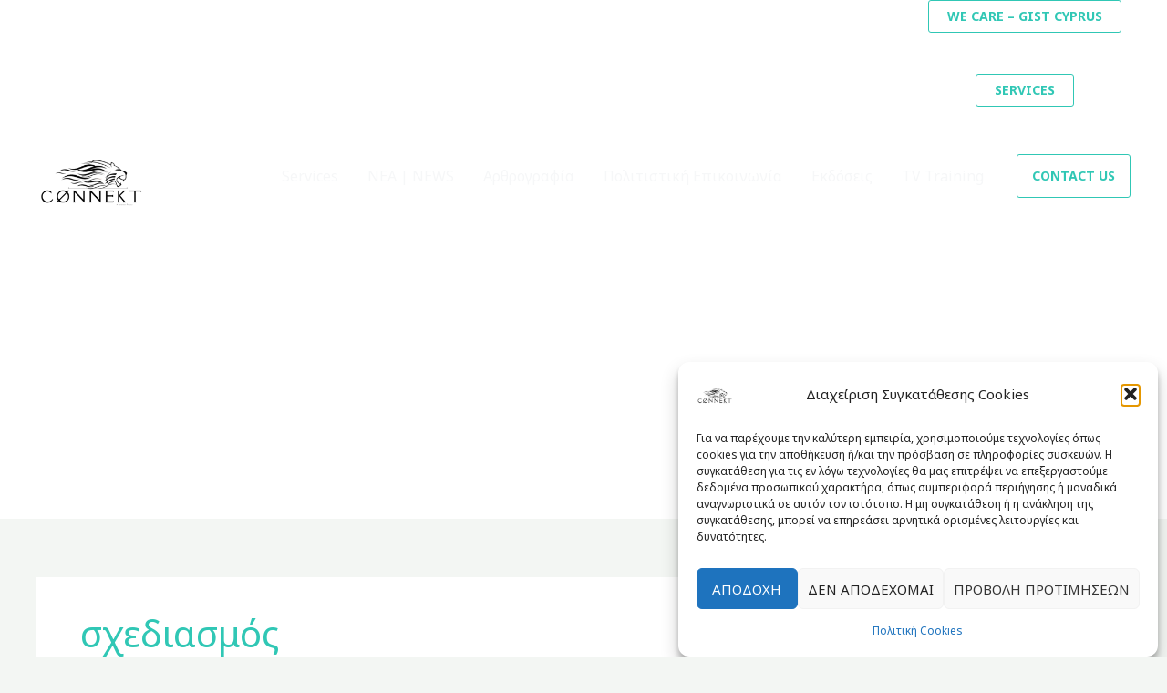

--- FILE ---
content_type: text/html; charset=utf-8
request_url: https://www.google.com/recaptcha/api2/aframe
body_size: 259
content:
<!DOCTYPE HTML><html><head><meta http-equiv="content-type" content="text/html; charset=UTF-8"></head><body><script nonce="6G6XgGhFjsX6dQrPLKDcWw">/** Anti-fraud and anti-abuse applications only. See google.com/recaptcha */ try{var clients={'sodar':'https://pagead2.googlesyndication.com/pagead/sodar?'};window.addEventListener("message",function(a){try{if(a.source===window.parent){var b=JSON.parse(a.data);var c=clients[b['id']];if(c){var d=document.createElement('img');d.src=c+b['params']+'&rc='+(localStorage.getItem("rc::a")?sessionStorage.getItem("rc::b"):"");window.document.body.appendChild(d);sessionStorage.setItem("rc::e",parseInt(sessionStorage.getItem("rc::e")||0)+1);localStorage.setItem("rc::h",'1762168532233');}}}catch(b){}});window.parent.postMessage("_grecaptcha_ready", "*");}catch(b){}</script></body></html>